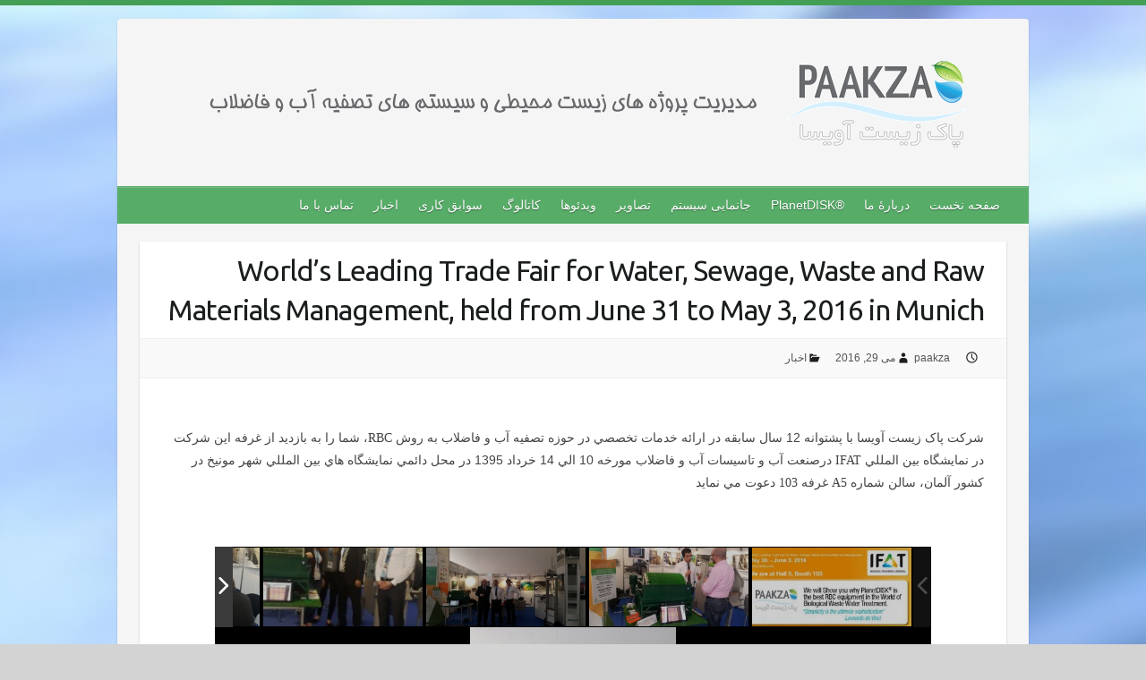

--- FILE ---
content_type: text/html; charset=UTF-8
request_url: https://paakza.com/%D8%AE%D8%A8%D8%B12/
body_size: 11868
content:

<!DOCTYPE html>
<html dir="rtl" lang="fa-IR">
<head>

		<link rel="profile" href="http://gmpg.org/xfn/11" />
	<link rel="pingback" href="https://paakza.com/xmlrpc.php" />
<title>World&#8217;s Leading Trade Fair for Water, Sewage, Waste and Raw Materials Management, held from June 31 to May 3, 2016 in Munich &#8211; پاک زیست آویسا</title>
<meta name='robots' content='max-image-preview:large' />
	<style>img:is([sizes="auto" i], [sizes^="auto," i]) { contain-intrinsic-size: 3000px 1500px }</style>
	<link rel='dns-prefetch' href='//fonts.googleapis.com' />
<link rel="alternate" type="application/rss+xml" title="پاک زیست آویسا &raquo; خوراک" href="https://paakza.com/feed/" />
<link rel="alternate" type="application/rss+xml" title="پاک زیست آویسا &raquo; خوراک دیدگاه‌ها" href="https://paakza.com/comments/feed/" />
<meta charset="UTF-8" />
<meta name="viewport" content="width=device-width, initial-scale=1, maximum-scale=1">
<script type="text/javascript">
/* <![CDATA[ */
window._wpemojiSettings = {"baseUrl":"https:\/\/s.w.org\/images\/core\/emoji\/16.0.1\/72x72\/","ext":".png","svgUrl":"https:\/\/s.w.org\/images\/core\/emoji\/16.0.1\/svg\/","svgExt":".svg","source":{"concatemoji":"https:\/\/paakza.com\/wp-includes\/js\/wp-emoji-release.min.js?ver=6.8.3"}};
/*! This file is auto-generated */
!function(s,n){var o,i,e;function c(e){try{var t={supportTests:e,timestamp:(new Date).valueOf()};sessionStorage.setItem(o,JSON.stringify(t))}catch(e){}}function p(e,t,n){e.clearRect(0,0,e.canvas.width,e.canvas.height),e.fillText(t,0,0);var t=new Uint32Array(e.getImageData(0,0,e.canvas.width,e.canvas.height).data),a=(e.clearRect(0,0,e.canvas.width,e.canvas.height),e.fillText(n,0,0),new Uint32Array(e.getImageData(0,0,e.canvas.width,e.canvas.height).data));return t.every(function(e,t){return e===a[t]})}function u(e,t){e.clearRect(0,0,e.canvas.width,e.canvas.height),e.fillText(t,0,0);for(var n=e.getImageData(16,16,1,1),a=0;a<n.data.length;a++)if(0!==n.data[a])return!1;return!0}function f(e,t,n,a){switch(t){case"flag":return n(e,"\ud83c\udff3\ufe0f\u200d\u26a7\ufe0f","\ud83c\udff3\ufe0f\u200b\u26a7\ufe0f")?!1:!n(e,"\ud83c\udde8\ud83c\uddf6","\ud83c\udde8\u200b\ud83c\uddf6")&&!n(e,"\ud83c\udff4\udb40\udc67\udb40\udc62\udb40\udc65\udb40\udc6e\udb40\udc67\udb40\udc7f","\ud83c\udff4\u200b\udb40\udc67\u200b\udb40\udc62\u200b\udb40\udc65\u200b\udb40\udc6e\u200b\udb40\udc67\u200b\udb40\udc7f");case"emoji":return!a(e,"\ud83e\udedf")}return!1}function g(e,t,n,a){var r="undefined"!=typeof WorkerGlobalScope&&self instanceof WorkerGlobalScope?new OffscreenCanvas(300,150):s.createElement("canvas"),o=r.getContext("2d",{willReadFrequently:!0}),i=(o.textBaseline="top",o.font="600 32px Arial",{});return e.forEach(function(e){i[e]=t(o,e,n,a)}),i}function t(e){var t=s.createElement("script");t.src=e,t.defer=!0,s.head.appendChild(t)}"undefined"!=typeof Promise&&(o="wpEmojiSettingsSupports",i=["flag","emoji"],n.supports={everything:!0,everythingExceptFlag:!0},e=new Promise(function(e){s.addEventListener("DOMContentLoaded",e,{once:!0})}),new Promise(function(t){var n=function(){try{var e=JSON.parse(sessionStorage.getItem(o));if("object"==typeof e&&"number"==typeof e.timestamp&&(new Date).valueOf()<e.timestamp+604800&&"object"==typeof e.supportTests)return e.supportTests}catch(e){}return null}();if(!n){if("undefined"!=typeof Worker&&"undefined"!=typeof OffscreenCanvas&&"undefined"!=typeof URL&&URL.createObjectURL&&"undefined"!=typeof Blob)try{var e="postMessage("+g.toString()+"("+[JSON.stringify(i),f.toString(),p.toString(),u.toString()].join(",")+"));",a=new Blob([e],{type:"text/javascript"}),r=new Worker(URL.createObjectURL(a),{name:"wpTestEmojiSupports"});return void(r.onmessage=function(e){c(n=e.data),r.terminate(),t(n)})}catch(e){}c(n=g(i,f,p,u))}t(n)}).then(function(e){for(var t in e)n.supports[t]=e[t],n.supports.everything=n.supports.everything&&n.supports[t],"flag"!==t&&(n.supports.everythingExceptFlag=n.supports.everythingExceptFlag&&n.supports[t]);n.supports.everythingExceptFlag=n.supports.everythingExceptFlag&&!n.supports.flag,n.DOMReady=!1,n.readyCallback=function(){n.DOMReady=!0}}).then(function(){return e}).then(function(){var e;n.supports.everything||(n.readyCallback(),(e=n.source||{}).concatemoji?t(e.concatemoji):e.wpemoji&&e.twemoji&&(t(e.twemoji),t(e.wpemoji)))}))}((window,document),window._wpemojiSettings);
/* ]]> */
</script>
<link rel='stylesheet' id='twb-open-sans-css' href='https://fonts.googleapis.com/css?family=Open+Sans%3A300%2C400%2C500%2C600%2C700%2C800&#038;display=swap&#038;ver=6.8.3' type='text/css' media='all' />
<link rel='stylesheet' id='twbbwg-global-css' href='https://paakza.com/wp-content/plugins/photo-gallery/booster/assets/css/global.css?ver=1.0.0' type='text/css' media='all' />
<style id='wp-emoji-styles-inline-css' type='text/css'>

	img.wp-smiley, img.emoji {
		display: inline !important;
		border: none !important;
		box-shadow: none !important;
		height: 1em !important;
		width: 1em !important;
		margin: 0 0.07em !important;
		vertical-align: -0.1em !important;
		background: none !important;
		padding: 0 !important;
	}
</style>
<link rel='stylesheet' id='wp-block-library-rtl-css' href='https://paakza.com/wp-includes/css/dist/block-library/style-rtl.min.css?ver=6.8.3' type='text/css' media='all' />
<style id='classic-theme-styles-inline-css' type='text/css'>
/*! This file is auto-generated */
.wp-block-button__link{color:#fff;background-color:#32373c;border-radius:9999px;box-shadow:none;text-decoration:none;padding:calc(.667em + 2px) calc(1.333em + 2px);font-size:1.125em}.wp-block-file__button{background:#32373c;color:#fff;text-decoration:none}
</style>
<link rel='stylesheet' id='font-awesome-css' href='https://paakza.com/wp-content/plugins/contact-widgets/assets/css/font-awesome.min.css?ver=4.7.0' type='text/css' media='all' />
<style id='global-styles-inline-css' type='text/css'>
:root{--wp--preset--aspect-ratio--square: 1;--wp--preset--aspect-ratio--4-3: 4/3;--wp--preset--aspect-ratio--3-4: 3/4;--wp--preset--aspect-ratio--3-2: 3/2;--wp--preset--aspect-ratio--2-3: 2/3;--wp--preset--aspect-ratio--16-9: 16/9;--wp--preset--aspect-ratio--9-16: 9/16;--wp--preset--color--black: #000000;--wp--preset--color--cyan-bluish-gray: #abb8c3;--wp--preset--color--white: #ffffff;--wp--preset--color--pale-pink: #f78da7;--wp--preset--color--vivid-red: #cf2e2e;--wp--preset--color--luminous-vivid-orange: #ff6900;--wp--preset--color--luminous-vivid-amber: #fcb900;--wp--preset--color--light-green-cyan: #7bdcb5;--wp--preset--color--vivid-green-cyan: #00d084;--wp--preset--color--pale-cyan-blue: #8ed1fc;--wp--preset--color--vivid-cyan-blue: #0693e3;--wp--preset--color--vivid-purple: #9b51e0;--wp--preset--gradient--vivid-cyan-blue-to-vivid-purple: linear-gradient(135deg,rgba(6,147,227,1) 0%,rgb(155,81,224) 100%);--wp--preset--gradient--light-green-cyan-to-vivid-green-cyan: linear-gradient(135deg,rgb(122,220,180) 0%,rgb(0,208,130) 100%);--wp--preset--gradient--luminous-vivid-amber-to-luminous-vivid-orange: linear-gradient(135deg,rgba(252,185,0,1) 0%,rgba(255,105,0,1) 100%);--wp--preset--gradient--luminous-vivid-orange-to-vivid-red: linear-gradient(135deg,rgba(255,105,0,1) 0%,rgb(207,46,46) 100%);--wp--preset--gradient--very-light-gray-to-cyan-bluish-gray: linear-gradient(135deg,rgb(238,238,238) 0%,rgb(169,184,195) 100%);--wp--preset--gradient--cool-to-warm-spectrum: linear-gradient(135deg,rgb(74,234,220) 0%,rgb(151,120,209) 20%,rgb(207,42,186) 40%,rgb(238,44,130) 60%,rgb(251,105,98) 80%,rgb(254,248,76) 100%);--wp--preset--gradient--blush-light-purple: linear-gradient(135deg,rgb(255,206,236) 0%,rgb(152,150,240) 100%);--wp--preset--gradient--blush-bordeaux: linear-gradient(135deg,rgb(254,205,165) 0%,rgb(254,45,45) 50%,rgb(107,0,62) 100%);--wp--preset--gradient--luminous-dusk: linear-gradient(135deg,rgb(255,203,112) 0%,rgb(199,81,192) 50%,rgb(65,88,208) 100%);--wp--preset--gradient--pale-ocean: linear-gradient(135deg,rgb(255,245,203) 0%,rgb(182,227,212) 50%,rgb(51,167,181) 100%);--wp--preset--gradient--electric-grass: linear-gradient(135deg,rgb(202,248,128) 0%,rgb(113,206,126) 100%);--wp--preset--gradient--midnight: linear-gradient(135deg,rgb(2,3,129) 0%,rgb(40,116,252) 100%);--wp--preset--font-size--small: 13px;--wp--preset--font-size--medium: 20px;--wp--preset--font-size--large: 36px;--wp--preset--font-size--x-large: 42px;--wp--preset--spacing--20: 0.44rem;--wp--preset--spacing--30: 0.67rem;--wp--preset--spacing--40: 1rem;--wp--preset--spacing--50: 1.5rem;--wp--preset--spacing--60: 2.25rem;--wp--preset--spacing--70: 3.38rem;--wp--preset--spacing--80: 5.06rem;--wp--preset--shadow--natural: 6px 6px 9px rgba(0, 0, 0, 0.2);--wp--preset--shadow--deep: 12px 12px 50px rgba(0, 0, 0, 0.4);--wp--preset--shadow--sharp: 6px 6px 0px rgba(0, 0, 0, 0.2);--wp--preset--shadow--outlined: 6px 6px 0px -3px rgba(255, 255, 255, 1), 6px 6px rgba(0, 0, 0, 1);--wp--preset--shadow--crisp: 6px 6px 0px rgba(0, 0, 0, 1);}:where(.is-layout-flex){gap: 0.5em;}:where(.is-layout-grid){gap: 0.5em;}body .is-layout-flex{display: flex;}.is-layout-flex{flex-wrap: wrap;align-items: center;}.is-layout-flex > :is(*, div){margin: 0;}body .is-layout-grid{display: grid;}.is-layout-grid > :is(*, div){margin: 0;}:where(.wp-block-columns.is-layout-flex){gap: 2em;}:where(.wp-block-columns.is-layout-grid){gap: 2em;}:where(.wp-block-post-template.is-layout-flex){gap: 1.25em;}:where(.wp-block-post-template.is-layout-grid){gap: 1.25em;}.has-black-color{color: var(--wp--preset--color--black) !important;}.has-cyan-bluish-gray-color{color: var(--wp--preset--color--cyan-bluish-gray) !important;}.has-white-color{color: var(--wp--preset--color--white) !important;}.has-pale-pink-color{color: var(--wp--preset--color--pale-pink) !important;}.has-vivid-red-color{color: var(--wp--preset--color--vivid-red) !important;}.has-luminous-vivid-orange-color{color: var(--wp--preset--color--luminous-vivid-orange) !important;}.has-luminous-vivid-amber-color{color: var(--wp--preset--color--luminous-vivid-amber) !important;}.has-light-green-cyan-color{color: var(--wp--preset--color--light-green-cyan) !important;}.has-vivid-green-cyan-color{color: var(--wp--preset--color--vivid-green-cyan) !important;}.has-pale-cyan-blue-color{color: var(--wp--preset--color--pale-cyan-blue) !important;}.has-vivid-cyan-blue-color{color: var(--wp--preset--color--vivid-cyan-blue) !important;}.has-vivid-purple-color{color: var(--wp--preset--color--vivid-purple) !important;}.has-black-background-color{background-color: var(--wp--preset--color--black) !important;}.has-cyan-bluish-gray-background-color{background-color: var(--wp--preset--color--cyan-bluish-gray) !important;}.has-white-background-color{background-color: var(--wp--preset--color--white) !important;}.has-pale-pink-background-color{background-color: var(--wp--preset--color--pale-pink) !important;}.has-vivid-red-background-color{background-color: var(--wp--preset--color--vivid-red) !important;}.has-luminous-vivid-orange-background-color{background-color: var(--wp--preset--color--luminous-vivid-orange) !important;}.has-luminous-vivid-amber-background-color{background-color: var(--wp--preset--color--luminous-vivid-amber) !important;}.has-light-green-cyan-background-color{background-color: var(--wp--preset--color--light-green-cyan) !important;}.has-vivid-green-cyan-background-color{background-color: var(--wp--preset--color--vivid-green-cyan) !important;}.has-pale-cyan-blue-background-color{background-color: var(--wp--preset--color--pale-cyan-blue) !important;}.has-vivid-cyan-blue-background-color{background-color: var(--wp--preset--color--vivid-cyan-blue) !important;}.has-vivid-purple-background-color{background-color: var(--wp--preset--color--vivid-purple) !important;}.has-black-border-color{border-color: var(--wp--preset--color--black) !important;}.has-cyan-bluish-gray-border-color{border-color: var(--wp--preset--color--cyan-bluish-gray) !important;}.has-white-border-color{border-color: var(--wp--preset--color--white) !important;}.has-pale-pink-border-color{border-color: var(--wp--preset--color--pale-pink) !important;}.has-vivid-red-border-color{border-color: var(--wp--preset--color--vivid-red) !important;}.has-luminous-vivid-orange-border-color{border-color: var(--wp--preset--color--luminous-vivid-orange) !important;}.has-luminous-vivid-amber-border-color{border-color: var(--wp--preset--color--luminous-vivid-amber) !important;}.has-light-green-cyan-border-color{border-color: var(--wp--preset--color--light-green-cyan) !important;}.has-vivid-green-cyan-border-color{border-color: var(--wp--preset--color--vivid-green-cyan) !important;}.has-pale-cyan-blue-border-color{border-color: var(--wp--preset--color--pale-cyan-blue) !important;}.has-vivid-cyan-blue-border-color{border-color: var(--wp--preset--color--vivid-cyan-blue) !important;}.has-vivid-purple-border-color{border-color: var(--wp--preset--color--vivid-purple) !important;}.has-vivid-cyan-blue-to-vivid-purple-gradient-background{background: var(--wp--preset--gradient--vivid-cyan-blue-to-vivid-purple) !important;}.has-light-green-cyan-to-vivid-green-cyan-gradient-background{background: var(--wp--preset--gradient--light-green-cyan-to-vivid-green-cyan) !important;}.has-luminous-vivid-amber-to-luminous-vivid-orange-gradient-background{background: var(--wp--preset--gradient--luminous-vivid-amber-to-luminous-vivid-orange) !important;}.has-luminous-vivid-orange-to-vivid-red-gradient-background{background: var(--wp--preset--gradient--luminous-vivid-orange-to-vivid-red) !important;}.has-very-light-gray-to-cyan-bluish-gray-gradient-background{background: var(--wp--preset--gradient--very-light-gray-to-cyan-bluish-gray) !important;}.has-cool-to-warm-spectrum-gradient-background{background: var(--wp--preset--gradient--cool-to-warm-spectrum) !important;}.has-blush-light-purple-gradient-background{background: var(--wp--preset--gradient--blush-light-purple) !important;}.has-blush-bordeaux-gradient-background{background: var(--wp--preset--gradient--blush-bordeaux) !important;}.has-luminous-dusk-gradient-background{background: var(--wp--preset--gradient--luminous-dusk) !important;}.has-pale-ocean-gradient-background{background: var(--wp--preset--gradient--pale-ocean) !important;}.has-electric-grass-gradient-background{background: var(--wp--preset--gradient--electric-grass) !important;}.has-midnight-gradient-background{background: var(--wp--preset--gradient--midnight) !important;}.has-small-font-size{font-size: var(--wp--preset--font-size--small) !important;}.has-medium-font-size{font-size: var(--wp--preset--font-size--medium) !important;}.has-large-font-size{font-size: var(--wp--preset--font-size--large) !important;}.has-x-large-font-size{font-size: var(--wp--preset--font-size--x-large) !important;}
:where(.wp-block-post-template.is-layout-flex){gap: 1.25em;}:where(.wp-block-post-template.is-layout-grid){gap: 1.25em;}
:where(.wp-block-columns.is-layout-flex){gap: 2em;}:where(.wp-block-columns.is-layout-grid){gap: 2em;}
:root :where(.wp-block-pullquote){font-size: 1.5em;line-height: 1.6;}
</style>
<link rel='stylesheet' id='bwg_fonts-css' href='https://paakza.com/wp-content/plugins/photo-gallery/css/bwg-fonts/fonts.css?ver=0.0.1' type='text/css' media='all' />
<link rel='stylesheet' id='sumoselect-css' href='https://paakza.com/wp-content/plugins/photo-gallery/css/sumoselect.min.css?ver=3.4.6' type='text/css' media='all' />
<link rel='stylesheet' id='mCustomScrollbar-css' href='https://paakza.com/wp-content/plugins/photo-gallery/css/jquery.mCustomScrollbar.min.css?ver=3.1.5' type='text/css' media='all' />
<link rel='stylesheet' id='bwg_frontend-css' href='https://paakza.com/wp-content/plugins/photo-gallery/css/styles.min.css?ver=1.8.37' type='text/css' media='all' />
<link rel='stylesheet' id='wp-components-rtl-css' href='https://paakza.com/wp-includes/css/dist/components/style-rtl.min.css?ver=6.8.3' type='text/css' media='all' />
<link rel='stylesheet' id='godaddy-styles-css' href='https://paakza.com/wp-content/mu-plugins/vendor/wpex/godaddy-launch/includes/Dependencies/GoDaddy/Styles/build/latest.css?ver=2.0.2' type='text/css' media='all' />
<link rel='stylesheet' id='travelify_style-css' href='https://paakza.com/wp-content/themes/travelify/style.css?ver=6.8.3' type='text/css' media='all' />
<link rel='stylesheet' id='travelify-rtl-style-css' href='https://paakza.com/wp-content/themes/travelify/rtl.css?ver=6.8.3' type='text/css' media='all' />
<link rel='stylesheet' id='travelify_google_font_ubuntu-css' href='//fonts.googleapis.com/css?family=Ubuntu&#038;ver=6.8.3' type='text/css' media='all' />
<script type="text/javascript" src="https://paakza.com/wp-includes/js/jquery/jquery.min.js?ver=3.7.1" id="jquery-core-js"></script>
<script type="text/javascript" src="https://paakza.com/wp-includes/js/jquery/jquery-migrate.min.js?ver=3.4.1" id="jquery-migrate-js"></script>
<script type="text/javascript" src="https://paakza.com/wp-content/plugins/photo-gallery/booster/assets/js/circle-progress.js?ver=1.2.2" id="twbbwg-circle-js"></script>
<script type="text/javascript" id="twbbwg-global-js-extra">
/* <![CDATA[ */
var twb = {"nonce":"60bf38b145","ajax_url":"https:\/\/paakza.com\/wp-admin\/admin-ajax.php","plugin_url":"https:\/\/paakza.com\/wp-content\/plugins\/photo-gallery\/booster","href":"https:\/\/paakza.com\/wp-admin\/admin.php?page=twbbwg_photo-gallery"};
var twb = {"nonce":"60bf38b145","ajax_url":"https:\/\/paakza.com\/wp-admin\/admin-ajax.php","plugin_url":"https:\/\/paakza.com\/wp-content\/plugins\/photo-gallery\/booster","href":"https:\/\/paakza.com\/wp-admin\/admin.php?page=twbbwg_photo-gallery"};
/* ]]> */
</script>
<script type="text/javascript" src="https://paakza.com/wp-content/plugins/photo-gallery/booster/assets/js/global.js?ver=1.0.0" id="twbbwg-global-js"></script>
<script type="text/javascript" src="https://paakza.com/wp-content/plugins/photo-gallery/js/jquery.sumoselect.min.js?ver=3.4.6" id="sumoselect-js"></script>
<script type="text/javascript" src="https://paakza.com/wp-content/plugins/photo-gallery/js/tocca.min.js?ver=2.0.9" id="bwg_mobile-js"></script>
<script type="text/javascript" src="https://paakza.com/wp-content/plugins/photo-gallery/js/jquery.mCustomScrollbar.concat.min.js?ver=3.1.5" id="mCustomScrollbar-js"></script>
<script type="text/javascript" src="https://paakza.com/wp-content/plugins/photo-gallery/js/jquery.fullscreen.min.js?ver=0.6.0" id="jquery-fullscreen-js"></script>
<script type="text/javascript" id="bwg_frontend-js-extra">
/* <![CDATA[ */
var bwg_objectsL10n = {"bwg_field_required":"field is required.","bwg_mail_validation":"This is not a valid email address.","bwg_search_result":"There are no images matching your search.","bwg_select_tag":"Select Tag","bwg_order_by":"Order By","bwg_search":"Search","bwg_show_ecommerce":"Show Ecommerce","bwg_hide_ecommerce":"Hide Ecommerce","bwg_show_comments":"Show Comments","bwg_hide_comments":"Hide Comments","bwg_restore":"Restore","bwg_maximize":"Maximize","bwg_fullscreen":"Fullscreen","bwg_exit_fullscreen":"Exit Fullscreen","bwg_search_tag":"SEARCH...","bwg_tag_no_match":"No tags found","bwg_all_tags_selected":"All tags selected","bwg_tags_selected":"tags selected","play":"Play","pause":"Pause","is_pro":"","bwg_play":"Play","bwg_pause":"Pause","bwg_hide_info":"Hide info","bwg_show_info":"Show info","bwg_hide_rating":"Hide rating","bwg_show_rating":"Show rating","ok":"Ok","cancel":"Cancel","select_all":"Select all","lazy_load":"0","lazy_loader":"https:\/\/paakza.com\/wp-content\/plugins\/photo-gallery\/images\/ajax_loader.png","front_ajax":"0","bwg_tag_see_all":"see all tags","bwg_tag_see_less":"see less tags"};
/* ]]> */
</script>
<script type="text/javascript" src="https://paakza.com/wp-content/plugins/photo-gallery/js/scripts.min.js?ver=1.8.37" id="bwg_frontend-js"></script>
<script type="text/javascript" src="https://paakza.com/wp-content/themes/travelify/library/js/functions.min.js?ver=6.8.3" id="travelify_functions-js"></script>
<link rel="https://api.w.org/" href="https://paakza.com/wp-json/" /><link rel="alternate" title="JSON" type="application/json" href="https://paakza.com/wp-json/wp/v2/posts/268" /><link rel="EditURI" type="application/rsd+xml" title="RSD" href="https://paakza.com/xmlrpc.php?rsd" />
<link rel="stylesheet" href="https://paakza.com/wp-content/themes/travelify/rtl.css" type="text/css" media="screen" /><meta name="generator" content="WordPress 6.8.3" />
<link rel="canonical" href="https://paakza.com/%d8%ae%d8%a8%d8%b12/" />
<link rel='shortlink' href='https://paakza.com/?p=268' />
<link rel="alternate" title="oEmbed (JSON)" type="application/json+oembed" href="https://paakza.com/wp-json/oembed/1.0/embed?url=https%3A%2F%2Fpaakza.com%2F%25d8%25ae%25d8%25a8%25d8%25b12%2F" />
<link rel="alternate" title="oEmbed (XML)" type="text/xml+oembed" href="https://paakza.com/wp-json/oembed/1.0/embed?url=https%3A%2F%2Fpaakza.com%2F%25d8%25ae%25d8%25a8%25d8%25b12%2F&#038;format=xml" />
<!-- پاک زیست آویسا Custom CSS Styles -->
<style type="text/css" media="screen">
<link href='http://awebfont.ir/css?id=1116' rel='stylesheet' type='text/css'>
</style>
    <style type="text/css">
        a { color: #57AD68; }
        #site-title a { color: #57ad68; }
        #site-title a:hover, #site-title a:focus  { color: ; }
        .wrapper { background: #f5f5f5; }
        .social-icons ul li a { color: #d0d0d0; }
		#main-nav a,
		#main-nav a:hover,
		#main-nav a:focus,
		#main-nav ul li.current-menu-item a,
		#main-nav ul li.current_page_ancestor a,
		#main-nav ul li.current-menu-ancestor a,
		#main-nav ul li.current_page_item a,
		#main-nav ul li:hover > a,
		#main-nav ul li:focus-within > a { color: #fff; }
        .widget, article { background: #fff; }
        .entry-title, .entry-title a, .entry-title a:focus, h1, h2, h3, h4, h5, h6, .widget-title  { color: #1b1e1f; }
		a:focus,
		a:active,
		a:hover,
		.tags a:hover,
		.tags a:focus,
		.custom-gallery-title a,
		.widget-title a,
		#content ul a:hover,
		#content ul a:focus,
		#content ol a:hover,
		#content ol a:focus,
		.widget ul li a:hover,
		.widget ul li a:focus,
		.entry-title a:hover,
		.entry-title a:focus,
		.entry-meta a:hover,
		.entry-meta a:focus,
		#site-generator .copyright a:hover,
		#site-generator .copyright a:focus { color: #439f55; }
        #main-nav { background: #57ad68; border-color: #57ad68; }
        #main-nav ul li ul, body { border-color: #439f55; }
		#main-nav a:hover,
		#main-nav a:focus,
		#main-nav ul li.current-menu-item a,
		#main-nav ul li.current_page_ancestor a,
		#main-nav ul li.current-menu-ancestor a,
		#main-nav ul li.current_page_item a,
		#main-nav ul li:hover > a,
		#main-nav ul li:focus-within > a,
		#main-nav li:hover > a,
		#main-nav li:focus-within > a,
		#main-nav ul ul :hover > a,
		#main-nav ul ul :focus-within > a,
		#main-nav a:focus { background: #439f55; }
		#main-nav ul li ul li a:hover,
		#main-nav ul li ul li a:focus,
		#main-nav ul li ul li:hover > a,
		#main-nav ul li ul li:focus-within > a,
		#main-nav ul li.current-menu-item ul li a:hover
		#main-nav ul li.current-menu-item ul li a:focus { color: #439f55; }
        .entry-content { color: #444444; }
		input[type="reset"],
		input[type="button"],
		input[type="submit"],
		.entry-meta-bar .readmore,
		#controllers a:hover,
		#controllers a.active,
		.pagination span,
		.pagination a:hover span,
		.pagination a:focus span,
		.wp-pagenavi .current,
		.wp-pagenavi a:hover,
		.wp-pagenavi a:focus {
            background: #57ad68;
            border-color: #57ad68 !important;
        }
		::selection,
		.back-to-top:focus-within a { background: #57ad68; }
        blockquote { border-color: #439f55; }
		#controllers a:hover,
		#controllers a.active { color:  #439f55; }
		input[type="reset"]:hover,
		input[type="reset"]:focus,
		input[type="button"]:hover,
		input[type="button"]:focus,
		input[type="submit"]:hover,
		input[type="submit"]:focus,
		input[type="reset"]:active,
		input[type="button"]:active,
		input[type="submit"]:active,
		.entry-meta-bar .readmore:hover,
		.entry-meta-bar .readmore:focus,
		.entry-meta-bar .readmore:active,
		ul.default-wp-page li a:hover,
		ul.default-wp-page li a:focus,
		ul.default-wp-page li a:active {
            background: #439f55;
            border-color: #439f55;
        }
    </style>
    <style type="text/css" id="custom-background-css">
body.custom-background { background-color: #d3d3d3; background-image: url("https://paakza.com/wp-content/uploads/2016/06/12.jpg"); background-position: center top; background-size: auto; background-repeat: repeat; background-attachment: scroll; }
</style>
	<link rel="icon" href="https://paakza.com/wp-content/uploads/2016/05/cropped-fav-32x32.png" sizes="32x32" />
<link rel="icon" href="https://paakza.com/wp-content/uploads/2016/05/cropped-fav-192x192.png" sizes="192x192" />
<link rel="apple-touch-icon" href="https://paakza.com/wp-content/uploads/2016/05/cropped-fav-180x180.png" />
<meta name="msapplication-TileImage" content="https://paakza.com/wp-content/uploads/2016/05/cropped-fav-270x270.png" />

</head>

<body class="rtl wp-singular post-template-default single single-post postid-268 single-format-standard custom-background wp-theme-travelify ">
			<a class="skip-link screen-reader-text" href="#content">Skip to content</a>

	<div class="wrapper">
				<header id="branding" >
				
	<div class="container clearfix">
		<div class="hgroup-wrap clearfix">
					<section class="hgroup-right">
											</section><!-- .hgroup-right -->
				<hgroup id="site-logo" class="clearfix">
												<h1 id="site-title">
								<a href="https://paakza.com/" title="پاک زیست آویسا" rel="home">
									<img src="https://paakza.com/wp-content/uploads/2016/05/header.png" alt="پاک زیست آویسا">
								</a>
							</h1>
						
				</hgroup><!-- #site-logo -->

		</div><!-- .hgroup-wrap -->
	</div><!-- .container -->
		<nav id="main-nav" class="clearfix">
					<div class="container clearfix"><ul class="root"><li id="menu-item-148" class="menu-item menu-item-type-post_type menu-item-object-page menu-item-home menu-item-148"><a href="https://paakza.com/">صفحه نخست</a></li>
<li id="menu-item-153" class="menu-item menu-item-type-post_type menu-item-object-page menu-item-153"><a href="https://paakza.com/%d8%af%d8%b1%d8%a8%d8%a7%d8%b1%d9%87-%d9%85%d8%a7/">دربارۀ ما</a></li>
<li id="menu-item-157" class="menu-item menu-item-type-post_type menu-item-object-page menu-item-157"><a href="https://paakza.com/planet-disk/">®PlanetDISK</a></li>
<li id="menu-item-424" class="menu-item menu-item-type-post_type menu-item-object-page menu-item-424"><a href="https://paakza.com/421-2/">جانمایی سیستم</a></li>
<li id="menu-item-212" class="menu-item menu-item-type-post_type menu-item-object-page menu-item-212"><a href="https://paakza.com/%d8%aa%d8%b5%d8%a7%d9%88%db%8c%d8%b1/">تصاویر</a></li>
<li id="menu-item-338" class="menu-item menu-item-type-post_type menu-item-object-page menu-item-338"><a href="https://paakza.com/334-2/">ویدئوها</a></li>
<li id="menu-item-432" class="menu-item menu-item-type-post_type menu-item-object-page menu-item-432"><a href="https://paakza.com/430-2/">کاتالوگ</a></li>
<li id="menu-item-207" class="menu-item menu-item-type-post_type menu-item-object-page menu-item-207"><a href="https://paakza.com/%d8%b3%d9%88%d8%a7%d8%a8%d9%82-%da%a9%d8%a7%d8%b1%db%8c/">سوابق کاری</a></li>
<li id="menu-item-162" class="menu-item menu-item-type-taxonomy menu-item-object-category current-post-ancestor current-menu-parent current-post-parent menu-item-162"><a href="https://paakza.com/category/news/">اخبار</a></li>
<li id="menu-item-140" class="menu-item menu-item-type-post_type menu-item-object-page menu-item-140"><a href="https://paakza.com/contact/">تماس با ما</a></li>
</ul></div><!-- .container -->
					</nav><!-- #main-nav -->				</header>
		
				<div id="main" class="container clearfix">

<div id="container">
	

<div id="content">	<section id="post-268" class="post-268 post type-post status-publish format-standard hentry category-news">
		<article>

			
			<header class="entry-header">
    			<h2 class="entry-title">
    				World&#8217;s Leading Trade Fair for Water, Sewage, Waste and Raw Materials Management, held from June 31 to May 3, 2016 in Munich    			</h2><!-- .entry-title -->
  		</header>

  		
  		
  			<div class="entry-meta-bar clearfix">
    			<div class="entry-meta">
	    				<span class="byline"> <span class="author vcard"><a class="url fn n" href="https://paakza.com/author/paakza/">paakza</a></span></span><span class="posted-on"><a href="https://paakza.com/%d8%ae%d8%a8%d8%b12/" rel="bookmark"><time class="entry-date published" datetime="2016-05-29T05:51:05-07:00">می 29, 2016</time><time class="updated" datetime="2016-06-30T01:21:52-07:00">ژوئن 30, 2016</time></a></span>	    					             		<span class="category"><a href="https://paakza.com/category/news/" rel="category tag">اخبار</a></span>
	             		    				    			</div><!-- .entry-meta -->
    		</div>

				
				
  			<div class="entry-content clearfix">
    			<p>&nbsp;</p>
<p><span id="yui_3_16_0_ym19_1_1464522301807_3369" lang="AR-SA">شركت پاک زیست آویسا با پشتوانه 12 سال سابقه در ارائه خدمات تخصصي در حوزه تصفیه آب و فاضلاب به روش </span><span dir="LTR"><span style="font-family: Calibri;">RBC</span></span><span id="yui_3_16_0_ym19_1_1464522301807_3381" lang="AR-SA">، شما را به بازديد از غرفه اين شركت</span><span id="yui_3_16_0_ym19_1_1464522301807_3392" lang="FA"> در</span><span id="yui_3_16_0_ym19_1_1464522301807_3382" lang="FA"> </span><span lang="AR-SA">نمايشگاه بين المللي </span><span dir="LTR"><span style="font-family: Calibri;">IFAT</span></span><span lang="FA"> در</span><span id="yui_3_16_0_ym19_1_1464522301807_2942" lang="AR-SA">صنعت آب و تاسيسات آب و<b> </b>فاضلاب مورخه 10 الي 14 خرداد 1395 در محل دائمي نمايشگاه هاي بين المللي شهر مونیخ در کشور آلمان، سالن شماره </span><span id="yui_3_16_0_ym19_1_1464522301807_3380" dir="LTR"><span id="yui_3_16_0_ym19_1_1464522301807_3379" style="font-family: Calibri;">A5</span></span><span id="yui_3_16_0_ym19_1_1464522301807_3378" lang="AR-SA"> غرفه </span><span id="yui_3_16_0_ym19_1_1464522301807_3371" dir="LTR"><span id="yui_3_16_0_ym19_1_1464522301807_3370" style="font-family: Calibri;">103</span></span><span id="yui_3_16_0_ym19_1_1464522301807_3372" lang="AR-SA"> دعوت مي نمايد</span></p>
<p>&nbsp;</p>
<style id="bwg-style-0">  #bwg_container1_0 {    display: table;	/*visibility: hidden;*/  }  #bwg_container1_0 * {	  -moz-user-select: none;	  -khtml-user-select: none;	  -webkit-user-select: none;	  -ms-user-select: none;	  user-select: none;  }  #bwg_container1_0 #bwg_container2_0 .bwg_slideshow_image_wrap_0 {	  background-color: #000000;	  width: 800px;	  height: 500px;  }  #bwg_container1_0 #bwg_container2_0 .bwg_slideshow_image_0 {	  max-width: 800px;	  max-height: 410px;  }  #bwg_container1_0 #bwg_container2_0 .bwg_slideshow_embed_0 {    width: 800px;    height: 410px;  }  #bwg_container1_0 #bwg_container2_0 #bwg_slideshow_play_pause_0 {	  background: transparent url("https://paakza.com/wp-content/plugins/photo-gallery/images/blank.gif") repeat scroll 0 0;  }  #bwg_container1_0 #bwg_container2_0 #bwg_slideshow_play_pause-ico_0 {    color: #FFFFFF;    font-size: 60px;  }  #bwg_container1_0 #bwg_container2_0 #bwg_slideshow_play_pause-ico_0:hover {	  color: #CCCCCC;  }  #bwg_container1_0 #bwg_container2_0 #spider_slideshow_left_0,  #bwg_container1_0 #bwg_container2_0 #spider_slideshow_right_0 {	  background: transparent url("https://paakza.com/wp-content/plugins/photo-gallery/images/blank.gif") repeat scroll 0 0;  }  #bwg_container1_0 #bwg_container2_0 #spider_slideshow_left-ico_0,  #bwg_container1_0 #bwg_container2_0 #spider_slideshow_right-ico_0 {	  background-color: #000000;	  border-radius: 20px;	  border: 0px none #FFFFFF;	  box-shadow: 0px 0px 0px #000000;	  color: #FFFFFF;	  height: 40px;	  font-size: 20px;	  width: 40px;	  opacity: 1.00;  }  #bwg_container1_0 #bwg_container2_0 #spider_slideshow_left-ico_0:hover,  #bwg_container1_0 #bwg_container2_0 #spider_slideshow_right-ico_0:hover {	  color: #CCCCCC;  }      #spider_slideshow_left-ico_0{      left: -9999px;    }    #spider_slideshow_right-ico_0{      left: -9999px;    }      #bwg_container1_0 #bwg_container2_0 .bwg_slideshow_image_container_0 {	  top: 90px;	  width: 800px;	  height: 500px;	}	#bwg_container1_0 #bwg_container2_0 .bwg_slideshow_filmstrip_container_0 {	  display: table;	  height: 90px;	  width: 800px;	  top: 0;  }  /* Filmstrip dimension */  #bwg_container1_0 #bwg_container2_0 .bwg_slideshow_filmstrip_0 {	  left: 20px;	  width: 760px;	  /*z-index: 10106;*/  }  #bwg_container1_0 #bwg_container2_0 .bwg_slideshow_filmstrip_thumbnails_0 {    left: 0px;    width: 1092px;    height: 90px;  }  #bwg_container1_0 #bwg_container2_0 .bwg_slideshow_filmstrip_thumbnail_0 {    width: 180px;    height: 90px;    margin: 0 1px;    border: 1px solid #000000;    border-radius: 0;  }  #bwg_container1_0 #bwg_container2_0 .bwg_slideshow_thumb_active_0 {	  border: 0px solid #FFFFFF;  }  #bwg_container1_0 #bwg_container2_0 .bwg_slideshow_thumb_deactive_0 {    opacity: 0.80;  }  #bwg_container1_0 #bwg_container2_0 .bwg_slideshow_filmstrip_left_0,  #bwg_container1_0 #bwg_container2_0 .bwg_slideshow_filmstrip_left_disabled_0 {	  background-color: #3B3B3B;	  display: table-cell;	  width: 20px;	  left: 0;	  	    }  #bwg_container1_0 #bwg_container2_0 .bwg_slideshow_filmstrip_right_0,  #bwg_container1_0 #bwg_container2_0 .bwg_slideshow_filmstrip_right_disabled_0 {	  background-color: #3B3B3B;    display: table-cell;    right: 0;	  width: 20px;	  	    }  #bwg_container1_0 #bwg_container2_0 .bwg_slideshow_filmstrip_left_0 i,  #bwg_container1_0 #bwg_container2_0 .bwg_slideshow_filmstrip_right_0 i,  #bwg_container1_0 #bwg_container2_0 .bwg_slideshow_filmstrip_left_disabled_0 i,  #bwg_container1_0 #bwg_container2_0 .bwg_slideshow_filmstrip_right_disabled_0 i {	  color: #FFFFFF;	  font-size: 20px;  }  #bwg_container1_0 #bwg_container2_0 .bwg_slideshow_filmstrip_left_0 {    display: none;  }  #bwg_container1_0 #bwg_container2_0 .bwg_slideshow_filmstrip_left_disabled_0,  #bwg_container1_0 #bwg_container2_0 .bwg_slideshow_filmstrip_right_disabled_0 {    display: none;    opacity: 0.3;  }  #bwg_container1_0 #bwg_container2_0 .bwg_slideshow_filmstrip_left_disabled_0 {    display: table-cell;  }  #bwg_container1_0 #bwg_container2_0 .bwg_slideshow_watermark_spun_0 {	  text-align: right;	  vertical-align: bottom;  }  #bwg_container1_0 #bwg_container2_0 .bwg_slideshow_title_spun_0 {	  text-align: right;	  vertical-align: top;  }  #bwg_container1_0 #bwg_container2_0 .bwg_slideshow_description_spun_0 {	  text-align: right;	  vertical-align: bottom;  }  #bwg_container1_0 #bwg_container2_0 .bwg_slideshow_watermark_image_0 {	  max-height: 90px;	  max-width: 90px;	  opacity: 0.30;  }  #bwg_container1_0 #bwg_container2_0 .bwg_slideshow_watermark_text_0,  #bwg_container1_0 #bwg_container2_0 .bwg_slideshow_watermark_text_0:hover {	  text-decoration: none;	  margin: 4px;	  position: relative;	  z-index: 15;  }  #bwg_container1_0 #bwg_container2_0 .bwg_slideshow_title_text_0 {	  font-size: 16px;	  font-family: segoe ui;	  color: #FFFFFF !important;	  opacity: 0.70;    border-radius: 5px;	  background-color: #000000;	  padding: 0 0 0 0;	  		margin: 5px;	  	    }  #bwg_container1_0 #bwg_container2_0 .bwg_slideshow_description_text_0 {	  font-size: 14px;	  font-family: segoe ui;	  color: #FFFFFF !important;	  opacity: 0.70;    border-radius: 0;	  background-color: #000000;	  padding: 5px 10px 5px 10px;	    }  #bwg_container1_0 #bwg_container2_0 .bwg_slideshow_description_text_0 * {	text-decoration: none;	color: #FFFFFF !important;  }  #bwg_container1_0 #bwg_container2_0 .bwg_slideshow_dots_0 {	  width: 12px;	  height: 12px;	  border-radius: 5px;	  background: #F2D22E;	  margin: 3px;  }  #bwg_container1_0 #bwg_container2_0 .bwg_slideshow_dots_container_0 {	  width: 800px;	  top: 0;  }  #bwg_container1_0 #bwg_container2_0 .bwg_slideshow_dots_thumbnails_0 {	  height: 18px;	  width: 108px;  }  #bwg_container1_0 #bwg_container2_0 .bwg_slideshow_dots_active_0 {	  background: #FFFFFF;	  border: 1px solid #000000;  }  </style>    <div id="bwg_container1_0"         class="bwg_container bwg_thumbnail bwg_slideshow "         data-right-click-protection="0"         data-bwg="0"         data-scroll="0"         data-gallery-type="slideshow"         data-gallery-view-type="slideshow"         data-current-url="/%D8%AE%D8%A8%D8%B12/"         data-lightbox-url="https://paakza.com/wp-admin/admin-ajax.php?action=GalleryBox&#038;current_view=0&#038;gallery_id=3&#038;tag=0&#038;theme_id=1&#038;shortcode_id=5&#038;sort_by=order&#038;order_by=asc&#038;current_url=%2F%25D8%25AE%25D8%25A8%25D8%25B12%2F"         data-gallery-id="3"         data-popup-width="800"         data-popup-height="500"         data-is-album="gallery"         data-buttons-position="bottom">      <div id="bwg_container2_0">             <div id="ajax_loading_0" class="bwg_loading_div_1">      <div class="bwg_loading_div_2">        <div class="bwg_loading_div_3">          <div id="loading_div_0" class="bwg_spider_ajax_loading">          </div>        </div>      </div>    </div>            <form id="gal_front_form_0"              class="bwg-hidden"              method="post"              action="#"              data-current="0"              data-shortcode-id="5"              data-gallery-type="slideshow"              data-gallery-id="3"              data-tag="0"              data-album-id="0"              data-theme-id="1"              data-ajax-url="https://paakza.com/wp-admin/admin-ajax.php?action=bwg_frontend_data">          <div id="bwg_container3_0" class="bwg-background bwg-background-0">              <div class="bwg_slideshow_image_wrap_0 bwg-slideshow-images-wrapper bwg-container"       data-bwg="0"       data-lightbox-url="https://paakza.com/wp-admin/admin-ajax.php?action=GalleryBox&#038;current_view=0&#038;gallery_id=3&#038;tag=0&#038;theme_id=1&#038;shortcode_id=5&#038;sort_by=order&#038;order_by=asc&#038;current_url=%2F%25D8%25AE%25D8%25A8%25D8%25B12%2F">          <div class="bwg_slideshow_filmstrip_container_0">        <div class="bwg_slideshow_filmstrip_left_0">          <i class="bwg-icon-angle-left"></i>        </div>        <div class="bwg_slideshow_filmstrip_left_disabled_0">          <i class="bwg-icon-angle-left"></i>        </div>        <div class="bwg_slideshow_filmstrip_0 bwg_slideshow_filmstrip">          <div class="bwg_slideshow_filmstrip_thumbnails_0">                          <div id="bwg_filmstrip_thumbnail_0_0"                class="bwg_slideshow_filmstrip_thumbnail_0 bwg_slideshow_thumb_active_0"                data-style="width:180px; height:90px;">                <img decoding="async" class="bwg_filmstrip_thumbnail_img bwg_slideshow_filmstrip_thumbnail_img_0"                  style="width:180px; height:321.42857142857px; margin-left: 0px; margin-top: -115.71428571429px;"                  data-style="width:180px; height:321.42857142857px; margin-left: 0px; margin-top: -115.71428571429px;"                  src="https://paakza.com/wp-content/uploads/photo-gallery/thumb/IMG_0406.JPG"                  data-src="https://paakza.com/wp-content/uploads/photo-gallery/thumb/IMG_0406.JPG"                  onclick="bwg_change_image(parseInt(jQuery('#bwg_current_image_key_0').val()), '0', '', '', '0')"                  image_id="42"                  image_key="0"                  alt="IMG 0406 "                  title="IMG 0406 " />              </div>                            <div id="bwg_filmstrip_thumbnail_1_0"                class="bwg_slideshow_filmstrip_thumbnail_0 bwg_slideshow_thumb_deactive_0"                data-style="width:180px; height:90px;">                <img decoding="async" class="bwg_filmstrip_thumbnail_img bwg_slideshow_filmstrip_thumbnail_img_0"                  style="width:180px; height:100.8px; margin-left: 0px; margin-top: -5.4px;"                  data-style="width:180px; height:100.8px; margin-left: 0px; margin-top: -5.4px;"                  src="https://paakza.com/wp-content/uploads/photo-gallery/thumb/IMG_0524.JPG"                  data-src="https://paakza.com/wp-content/uploads/photo-gallery/thumb/IMG_0524.JPG"                  onclick="bwg_change_image(parseInt(jQuery('#bwg_current_image_key_0').val()), '1', '', '', '0')"                  image_id="41"                  image_key="1"                  alt="IMG 0524 "                  title="IMG 0524 " />              </div>                            <div id="bwg_filmstrip_thumbnail_2_0"                class="bwg_slideshow_filmstrip_thumbnail_0 bwg_slideshow_thumb_deactive_0"                data-style="width:180px; height:90px;">                <img decoding="async" class="bwg_filmstrip_thumbnail_img bwg_slideshow_filmstrip_thumbnail_img_0"                  style="width:180px; height:321.42857142857px; margin-left: 0px; margin-top: -115.71428571429px;"                  data-style="width:180px; height:321.42857142857px; margin-left: 0px; margin-top: -115.71428571429px;"                  src="https://paakza.com/wp-content/uploads/photo-gallery/thumb/IMG_0525.JPG"                  data-src="https://paakza.com/wp-content/uploads/photo-gallery/thumb/IMG_0525.JPG"                  onclick="bwg_change_image(parseInt(jQuery('#bwg_current_image_key_0').val()), '2', '', '', '0')"                  image_id="40"                  image_key="2"                  alt="IMG 0525 "                  title="IMG 0525 " />              </div>                            <div id="bwg_filmstrip_thumbnail_3_0"                class="bwg_slideshow_filmstrip_thumbnail_0 bwg_slideshow_thumb_deactive_0"                data-style="width:180px; height:90px;">                <img decoding="async" class="bwg_filmstrip_thumbnail_img bwg_slideshow_filmstrip_thumbnail_img_0"                  style="width:180px; height:100.8px; margin-left: 0px; margin-top: -5.4px;"                  data-style="width:180px; height:100.8px; margin-left: 0px; margin-top: -5.4px;"                  src="https://paakza.com/wp-content/uploads/photo-gallery/thumb/IMG_0550.JPG"                  data-src="https://paakza.com/wp-content/uploads/photo-gallery/thumb/IMG_0550.JPG"                  onclick="bwg_change_image(parseInt(jQuery('#bwg_current_image_key_0').val()), '3', '', '', '0')"                  image_id="39"                  image_key="3"                  alt="IMG 0550 "                  title="IMG 0550 " />              </div>                            <div id="bwg_filmstrip_thumbnail_4_0"                class="bwg_slideshow_filmstrip_thumbnail_0 bwg_slideshow_thumb_deactive_0"                data-style="width:180px; height:90px;">                <img decoding="async" class="bwg_filmstrip_thumbnail_img bwg_slideshow_filmstrip_thumbnail_img_0"                  style="width:180px; height:100.8px; margin-left: 0px; margin-top: -5.4px;"                  data-style="width:180px; height:100.8px; margin-left: 0px; margin-top: -5.4px;"                  src="https://paakza.com/wp-content/uploads/photo-gallery/thumb/IMG_0478.JPG"                  data-src="https://paakza.com/wp-content/uploads/photo-gallery/thumb/IMG_0478.JPG"                  onclick="bwg_change_image(parseInt(jQuery('#bwg_current_image_key_0').val()), '4', '', '', '0')"                  image_id="38"                  image_key="4"                  alt="IMG 0478 "                  title="IMG 0478 " />              </div>                            <div id="bwg_filmstrip_thumbnail_5_0"                class="bwg_slideshow_filmstrip_thumbnail_0 bwg_slideshow_thumb_deactive_0"                data-style="width:180px; height:90px;">                <img decoding="async" class="bwg_filmstrip_thumbnail_img bwg_slideshow_filmstrip_thumbnail_img_0"                  style="width:186.20689655172px; height:90px; margin-left: -3.1034482758621px; margin-top: 0px;"                  data-style="width:186.20689655172px; height:90px; margin-left: -3.1034482758621px; margin-top: 0px;"                  src="https://paakza.com/wp-content/uploads/photo-gallery/thumb/IFAT.JPG"                  data-src="https://paakza.com/wp-content/uploads/photo-gallery/thumb/IFAT.JPG"                  onclick="bwg_change_image(parseInt(jQuery('#bwg_current_image_key_0').val()), '5', '', '', '0')"                  image_id="37"                  image_key="5"                  alt="IFAT  "                  title="IFAT  " />              </div>                        </div>        </div>        <div class="bwg_slideshow_filmstrip_right_0">          <i class="bwg-icon-angle-right"></i>        </div>        <div class="bwg_slideshow_filmstrip_right_disabled_0">          <i class="bwg-icon-angle-right"></i>        </div>      </div>          <div id="bwg_slideshow_image_container_0"         class="bwg_slideshow_image_container_0"         data-params='{&quot;bwg_source&quot;:&quot;slider&quot;,&quot;bwg_current_key&quot;:&quot;&quot;,&quot;bwg_transition_duration&quot;:1000,&quot;bwg_trans_in_progress&quot;:false,&quot;data&quot;:[{&quot;id&quot;:&quot;42&quot;,&quot;alt&quot;:&quot;IMG 0406 &quot;,&quot;description&quot;:&quot;&quot;,&quot;filetype&quot;:&quot;JPG&quot;,&quot;filename&quot;:&quot;IMG 0406&quot;,&quot;image_url&quot;:&quot;\/IMG_0406.JPG&quot;,&quot;thumb_url&quot;:&quot;\/thumb\/IMG_0406.JPG&quot;,&quot;redirect_url&quot;:&quot;&quot;,&quot;date&quot;:&quot;30 June 2016, 08:16&quot;,&quot;is_embed&quot;:false,&quot;is_embed_video&quot;:false,&quot;image_width&quot;:&quot;675&quot;,&quot;image_height&quot;:&quot;1200&quot;},{&quot;id&quot;:&quot;41&quot;,&quot;alt&quot;:&quot;IMG 0524 &quot;,&quot;description&quot;:&quot;&quot;,&quot;filetype&quot;:&quot;JPG&quot;,&quot;filename&quot;:&quot;IMG 0524&quot;,&quot;image_url&quot;:&quot;\/IMG_0524.JPG&quot;,&quot;thumb_url&quot;:&quot;\/thumb\/IMG_0524.JPG&quot;,&quot;redirect_url&quot;:&quot;&quot;,&quot;date&quot;:&quot;30 June 2016, 08:16&quot;,&quot;is_embed&quot;:false,&quot;is_embed_video&quot;:false,&quot;image_width&quot;:&quot;1200&quot;,&quot;image_height&quot;:&quot;675&quot;},{&quot;id&quot;:&quot;40&quot;,&quot;alt&quot;:&quot;IMG 0525 &quot;,&quot;description&quot;:&quot;&quot;,&quot;filetype&quot;:&quot;JPG&quot;,&quot;filename&quot;:&quot;IMG 0525&quot;,&quot;image_url&quot;:&quot;\/IMG_0525.JPG&quot;,&quot;thumb_url&quot;:&quot;\/thumb\/IMG_0525.JPG&quot;,&quot;redirect_url&quot;:&quot;&quot;,&quot;date&quot;:&quot;30 June 2016, 08:16&quot;,&quot;is_embed&quot;:false,&quot;is_embed_video&quot;:false,&quot;image_width&quot;:&quot;675&quot;,&quot;image_height&quot;:&quot;1200&quot;},{&quot;id&quot;:&quot;39&quot;,&quot;alt&quot;:&quot;IMG 0550 &quot;,&quot;description&quot;:&quot;&quot;,&quot;filetype&quot;:&quot;JPG&quot;,&quot;filename&quot;:&quot;IMG 0550&quot;,&quot;image_url&quot;:&quot;\/IMG_0550.JPG&quot;,&quot;thumb_url&quot;:&quot;\/thumb\/IMG_0550.JPG&quot;,&quot;redirect_url&quot;:&quot;&quot;,&quot;date&quot;:&quot;30 June 2016, 08:16&quot;,&quot;is_embed&quot;:false,&quot;is_embed_video&quot;:false,&quot;image_width&quot;:&quot;1200&quot;,&quot;image_height&quot;:&quot;675&quot;},{&quot;id&quot;:&quot;38&quot;,&quot;alt&quot;:&quot;IMG 0478 &quot;,&quot;description&quot;:&quot;&quot;,&quot;filetype&quot;:&quot;JPG&quot;,&quot;filename&quot;:&quot;IMG 0478&quot;,&quot;image_url&quot;:&quot;\/IMG_0478.JPG&quot;,&quot;thumb_url&quot;:&quot;\/thumb\/IMG_0478.JPG&quot;,&quot;redirect_url&quot;:&quot;&quot;,&quot;date&quot;:&quot;30 June 2016, 08:16&quot;,&quot;is_embed&quot;:false,&quot;is_embed_video&quot;:false,&quot;image_width&quot;:&quot;1200&quot;,&quot;image_height&quot;:&quot;675&quot;},{&quot;id&quot;:&quot;37&quot;,&quot;alt&quot;:&quot;IFAT  &quot;,&quot;description&quot;:&quot;&amp;lt;br \/&amp;gt;&quot;,&quot;filetype&quot;:&quot;JPG&quot;,&quot;filename&quot;:&quot;IFAT&quot;,&quot;image_url&quot;:&quot;\/IFAT.JPG&quot;,&quot;thumb_url&quot;:&quot;\/thumb\/IFAT.JPG&quot;,&quot;redirect_url&quot;:&quot;&quot;,&quot;date&quot;:&quot;29 May 2016, 12:47&quot;,&quot;is_embed&quot;:false,&quot;is_embed_video&quot;:false,&quot;image_width&quot;:&quot;761&quot;,&quot;image_height&quot;:&quot;370&quot;}],&quot;width_or_height&quot;:&quot;width&quot;,&quot;filmstrip_thumb_margin_hor&quot;:2,&quot;left_or_top&quot;:&quot;left&quot;,&quot;outerWidth_or_outerHeight&quot;:&quot;outerWidth&quot;,&quot;enable_slideshow_shuffle&quot;:&quot;0&quot;,&quot;lightbox_filmstrip_thumb_border_width&quot;:&quot;1&quot;,&quot;thumb_click_action&quot;:&quot;open_lightbox&quot;,&quot;thumb_link_target&quot;:&quot;1&quot;,&quot;upload_url&quot;:&quot;https:\/\/paakza.com\/wp-content\/uploads\/photo-gallery&quot;,&quot;preload_images&quot;:&quot;0&quot;,&quot;slideshow_effect&quot;:&quot;fade&quot;,&quot;event_stack&quot;:&quot;&quot;,&quot;preload_images_count&quot;:10,&quot;image_width&quot;:&quot;800&quot;,&quot;image_height&quot;:&quot;500&quot;,&quot;thumb_width&quot;:&quot;180&quot;,&quot;thumb_height&quot;:&quot;90&quot;,&quot;filmstrip_direction&quot;:&quot;horizontal&quot;,&quot;slideshow_filmstrip_type&quot;:1,&quot;slideshow_thumbnails_count&quot;:5,&quot;slideshow_filmstrip_width&quot;:180,&quot;slideshow_filmstrip_height&quot;:&quot;90&quot;,&quot;slideshow_filmstrip_rl_btn_size&quot;:&quot;20&quot;,&quot;slideshow_play_pause_btn_size&quot;:&quot;60&quot;,&quot;watermark_type&quot;:90,&quot;watermark_height&quot;:90,&quot;watermark_font_size&quot;:12,&quot;slideshow_title_font_size&quot;:&quot;16&quot;,&quot;slideshow_description_font_size&quot;:&quot;14&quot;,&quot;bwg_playInterval&quot;:&quot;&quot;,&quot;slideshow_interval&quot;:5,&quot;image_right_click&quot;:&quot;0&quot;,&quot;enable_slideshow_autoplay&quot;:&quot;1&quot;,&quot;enable_slideshow_music&quot;:&quot;0&quot;,&quot;bwg_current_filmstrip_pos&quot;:0}'         data-filmstrip-position="top"         data-filmstrip-size="90">      <div class="bwg_slide_container_0">        <div class="bwg_slide_bg_0">          <div class="bwg_slider_0">                            <span class="bwg_slideshow_image_spun_0" id="image_id_0_42">                    <span class="bwg_slideshow_image_spun1_0">                      <span class="bwg_slideshow_image_spun2_0">                                                  <a  class="bwg-a bwg_lightbox" href="https://paakza.com/wp-content/uploads/photo-gallery/IMG_0406.JPG" data-image-id="42" data-elementor-open-lightbox="no">                          <img decoding="async" id="bwg_slideshow_image_0"                               class="skip-lazy bwg_slide bwg_slideshow_image_0 "                               src="https://paakza.com/wp-content/uploads/photo-gallery/IMG_0406.JPG"                               data-src="https://paakza.com/wp-content/uploads/photo-gallery/IMG_0406.JPG"                               image_id="42"                               alt="IMG 0406 " />                          </a>                                                </span>                    </span>                  </span>                <span class="bwg_slideshow_image_second_spun_0">                  </span>                <input type="hidden" id="bwg_current_image_key_0" value="0" />                          </div>        </div>      </div>              <a class="bwg-a" id="spider_slideshow_left_0" onclick="bwg_change_image(parseInt(jQuery('#bwg_current_image_key_0').val()), (parseInt(jQuery('#bwg_current_image_key_0').val()) + 6 - bwg_iterator(0)) % 6, '', '', 0); return false;"><span id="spider_slideshow_left-ico_0"><span><i class="bwg-icon-chevron-left bwg_slideshow_prev_btn_0"></i></span></span></a>        <span id="bwg_slideshow_play_pause_0" class="bwg_slideshow_play_pause" style="display: ;"><span><span id="bwg_slideshow_play_pause-ico_0"><i class="bwg-icon-play bwg_ctrl_btn_0 bwg_slideshow_play_pause_0"></i></span></span></span>        <a class="bwg-a" id="spider_slideshow_right_0" onclick="bwg_change_image(parseInt(jQuery('#bwg_current_image_key_0').val()), (parseInt(jQuery('#bwg_current_image_key_0').val()) + bwg_iterator(0)) % 6, '', '', 0); return false;"><span id="spider_slideshow_right-ico_0"><span><i class="bwg-icon-chevron-right bwg_slideshow_next_btn_0"></i></span></span></a>            </div>      </div>            </div>        </form>        <style>          #bwg_container1_0 #bwg_container2_0 #spider_popup_overlay_0 {          background-color: #000000;          opacity: 0.70;          }          </style>        <div id="bwg_spider_popup_loading_0" class="bwg_spider_popup_loading"></div>        <div id="spider_popup_overlay_0" class="spider_popup_overlay" onclick="spider_destroypopup(1000)"></div>        <input type="hidden" id="bwg_random_seed_0" value="1727690909">                </div>    </div>    <script>      if (document.readyState === 'complete') {        if( typeof bwg_main_ready == 'function' ) {          if ( jQuery("#bwg_container1_0").height() ) {            bwg_main_ready(jQuery("#bwg_container1_0"));          }        }      } else {        document.addEventListener('DOMContentLoaded', function() {          if( typeof bwg_main_ready == 'function' ) {            if ( jQuery("#bwg_container1_0").height() ) {             bwg_main_ready(jQuery("#bwg_container1_0"));            }          }        });      }    </script>    
  			</div>

  						<ul class="default-wp-page clearfix">
				<li class="previous"><a href="https://paakza.com/%d8%ae%d8%a8%d8%b11/" rel="prev"><span class="meta-nav">&larr;</span> پانزدهمین نمایشگاه بین المللی محیط زیست  ایران</a></li>
				<li class="next"><a href="https://paakza.com/%d8%af%d9%88%d8%a7%d8%b2%d8%af%d9%87%d9%85%db%8c%d9%86-%d9%86%d9%85%d8%a7%db%8c%d8%b4%da%af%d8%a7%d9%87-%d8%a8%db%8c%d9%86-%d8%a7%d9%84%d9%85%d9%84%d9%84%db%8c-%d8%b5%d9%86%d8%b9%d8%aa-%d8%a2%d8%a8/" rel="next">دوازدهمین نمایشگاه بین المللی صنعت آب ، فاضلاب ، لوله و اتصالات و تجهیزات آبیاری نوین- مشهد 30 تیر الی 2 مرداد 1395 <span class="meta-nav">&rarr;</span></a></li>
			</ul>
		
<div id="comments" class="comments-area">

	
	
	
</div><!-- #comments .comments-area -->
		</article>
	</section>
</div><!-- #content --></div><!-- #container -->


	   </div><!-- #main -->

	   
	   
	   <footer id="footerarea" class="clearfix">
			


<div id="site-generator">
				<div class="container"><div class="copyright">کپی رایت &copy; 2026 <a href="https://paakza.com/" title="پاک زیست آویسا" ><span>پاک زیست آویسا</span></a>. پوسته توسط <a href="http://colorlib.com/wp/travelify/" target="_blank" title="Colorlib" ><span>Colorlib</span></a> طراحی شده توسط <a href="http://wordpress.org" target="_blank" title="وردپرس"><span>وردپرس</span></a></div><!-- .copyright --><div class="footer-right">تمام حقوق برای شرکت پاک زیست آویسا محفوظ است. ®1395</div><div style="clear:both;"></div>
			</div><!-- .container -->
			</div><!-- #site-generator --><div class="back-to-top"><a href="#branding"></a></div>		</footer>

		
	</div><!-- .wrapper -->

	
<script type="speculationrules">
{"prefetch":[{"source":"document","where":{"and":[{"href_matches":"\/*"},{"not":{"href_matches":["\/wp-*.php","\/wp-admin\/*","\/wp-content\/uploads\/*","\/wp-content\/*","\/wp-content\/plugins\/*","\/wp-content\/themes\/travelify\/*","\/*\\?(.+)"]}},{"not":{"selector_matches":"a[rel~=\"nofollow\"]"}},{"not":{"selector_matches":".no-prefetch, .no-prefetch a"}}]},"eagerness":"conservative"}]}
</script>
<script type="text/javascript" src="https://paakza.com/wp-content/themes/travelify/library/js/html5.min.js" id="html5-js"></script>

</body>
</html>

--- FILE ---
content_type: text/css
request_url: https://paakza.com/wp-content/themes/travelify/rtl.css
body_size: -75
content:
/*
Theme Name: Travelify
Theme URI: http://colorlib.com/wp/travelify/
Description: Adding support for language written in a Right To Left (RTL) direction.
*/

a.readmore {
	float: left;
}
#wp_page_numbers ul {
	float: left;
}
#wp_page_numbers ul li a {
	float: right;
}
ul.default-wp-page li.previous {
	float: right;
}
ul.default-wp-page li.next {
	float: left;
}
#footerarea .widget {
	float: right;
}
.entry-meta {
	float: right;
}
#site-generator .copyright {
	float: right;
}
.back-to-top {
	left: 18px;
	right: inherit;
}
.widget ul li {
	background: none;
}
.widget ul {
	list-style: disc;
	padding-right: 20px;
}
.featured-text {
	left: 30px;
	right: inherit;
}
span.meta-nav {
	display: none;
}
#main-nav li {
    float: right;
}
.hgroup-right {
    float: left;
}
#site-logo {
    float: right;
}
#footerarea .col-3:last-child {
	margin-left: 0;
}
#footerarea .col-3:first-child {
	margin-left: 2.5%;
}
#footerarea .col-3 {
	float: right;
}
@media only screen and (max-width: 767px) {
	#footerarea .col-3 {
		float: none;
		width: 100%;
	}
}